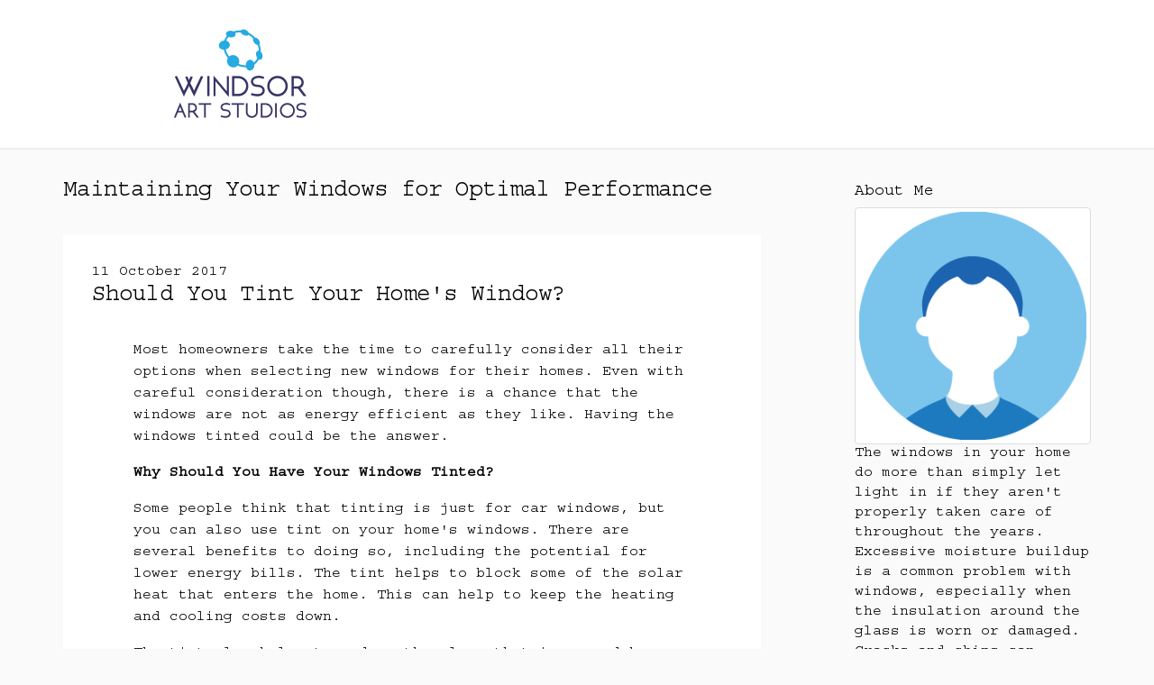

--- FILE ---
content_type: text/html
request_url: http://windsorartstudios.com/2017/10/11/should-you-tint-your-homes-window/
body_size: 4794
content:
<!DOCTYPE html>
<html>
<head>
    <link rel='stylesheet' href='//fonts.googleapis.com/css?family=Open+Sans|Marcellus+SC'>
    <link rel="stylesheet" href="//maxcdn.bootstrapcdn.com/bootstrap/3.3.6/css/bootstrap.min.css" integrity="sha384-1q8mTJOASx8j1Au+a5WDVnPi2lkFfwwEAa8hDDdjZlpLegxhjVME1fgjWPGmkzs7" crossorigin="anonymous">
    <link rel="stylesheet" href="//maxcdn.bootstrapcdn.com/font-awesome/4.5.0/css/font-awesome.min.css">
    <link rel="stylesheet" href="//cdnjs.cloudflare.com/ajax/libs/highlight.js/8.4/styles/solarized_dark.min.css">
    <link rel="stylesheet" href="/css/styles.css">
    <link rel="stylesheet" href="/css/custom.css">
    <link rel="alternate" type="application/rss+xml" title="RSS" href="http://windsorartstudios.com/index.xml">
    <link rel="alternate" type="application/rss+xml" title="RSS" href="/index.xml">
    <script async src="https://cdnjs.cloudflare.com/ajax/libs/lunr.js/0.7.2/lunr.min.js"></script>
    <script src="/js/search.js"> </script>

    <meta charset="utf-8">
<meta name="viewport" content="width=device-width, initial-scale=1.0, maximum-scale=1">
<link rel="icon" type="image/ico" href="favicon.ico" sizes="16x16">
<link rel="stylesheet" href="//maxcdn.bootstrapcdn.com/font-awesome/4.5.0/css/font-awesome.min.css">


<meta name="description" content="It&#39;s easy to keep your windows in tip-top shape with the help of a few do-it-yourself techniques. Click here for more information.">
 
<meta name="keywords" content="">
<link href="" rel="alternate" type="application/rss+xml" title="Maintaining Your Windows for Optimal Performance" /> 
    <title>Should You Tint Your Home&#39;s Window? - Maintaining Your Windows for Optimal Performance</title> 
    <meta property="og:url" content="http://windsorartstudios.com/2017/10/11/should-you-tint-your-homes-window/"> 


<meta property="og:image" content="http://windsorartstudios.com/images/logo.png">


<meta property='og:title' content="Should You Tint Your Home&#39;s Window? - Maintaining Your Windows for Optimal Performance">
<meta property="og:type" content="article">

    
<style>
        @import url('https://fonts.googleapis.com/css?family=Courier');
        
        body {
             font-family: Courier, 'Open Sans', "MS PGothic", sans-serif !important;
        }
</style>

    
</head>
<body>
       <header class="site container-fluid">
      <div class="col-sm-5">
      
          
          <a title="Maintaining Your Windows for Optimal Performance" href="http://windsorartstudios.com">
              <img class="logo" src="/images/logo.png" alt="Maintaining Your Windows for Optimal Performance" style="max-height: 100px;" />
          </a>
          
      
      </div>    </header>

    <div class="container">
        
        <div class="row">
            
            <div class="col-sm-9">
                <h1 class="main-title">Maintaining Your Windows for Optimal Performance</h1>
                
<div class="single">

  <div class="row">
    <div class="col-sm-11">

        <article class="single" itemscope="itemscope" itemtype="http://schema.org/Article">

        <header class="article-header">
          <time itemprop="datePublished" pubdate="pubdate" datetime="2017-10-11T13:53:30&#43;00:00">
    11 October 2017



</time>
          <h1 class="article-title">Should You Tint Your Home&#39;s Window?</h1>
        </header>

        <div class="article-body" itemprop="articleBody">
          <p>Most homeowners take the time to carefully consider all their options when selecting new windows for their homes. Even with careful consideration though, there is a chance that the windows are not as energy efficient as they like. Having the windows tinted could be the answer.</p>

<p><strong>Why Should You Have Your Windows Tinted?</strong></p>

<p>Some people think that tinting is just for car windows, but you can also use tint on your home's windows. There are several benefits to doing so, including the potential for lower energy bills. The tint helps to block some of the solar heat that enters the home. This can help to keep the heating and cooling costs down.</p>

<p>The tint also helps to reduce the glare that is caused by sunlight. The glare can make it impossible to watch television or work on the computer. Instead of using blinds or curtains to block out the glare, you can expose your windows, enjoy the sunlight, and avoid the glare.</p>

<p>Tinted windows even give you more privacy. With the tint in place, you can see what is going on outdoors, but anyone who is looking into your home cannot see into it. You can use the tint in any room and not be concerned about your privacy being invaded.</p>

<p>Broken windows will happen from time to time. This is especially true if you have children. When the window breaks, the broken pieces put you and your family at risk of being cut. With the tent, this problem is eliminated. The pieces of the window will not break, but shatter, and remain mainly attached to the tint so that it can be easily removed.</p>

<p><strong>Can You Do It Yourself?</strong></p>

<p>Some homeowners choose to apply the window tinting themselves. If you do, there are a few missteps to watch out for. For instance, you must be careful with the type of tinting you choose. The tint has a range of heat blockage rates. The rate determines just how much of the solar heat is blocked. If you choose the wrong tint, you will not get the full benefits of tinting your windows.</p>

<p>You also must be careful about the amount of tint that you apply to the window. If the tint is too dark, the amount of natural light in your home could be dramatically reduced. At the same time, you need to ensure the tint is dark enough to block the solar heat and protect your privacy.</p>

<p>Consult with a <a href="http://allamericanwindowtinting.com/residential/" target="_blank">residential window tinting</a> contractor to learn more about the tint and to get help with installing it.&nbsp;</p>

          <strong> Share </strong>
<div>
    <a href="https://www.facebook.com/sharer.php?src=bm&u=http%3a%2f%2fwindsorartstudios.com%2f2017%2f10%2f11%2fshould-you-tint-your-homes-window%2f&t=Should%20You%20Tint%20Your%20Home%27s%20Window%3f" onclick="window.open(this.href, 'PCwindow', 'width=550, height=250, menubar=no, toolbar=no, scrollbars=yes'); return false;"><i class="fa fa-facebook-square fa-2x"></i></a>
    <a href="https://twitter.com/intent/tweet?url=http%3a%2f%2fwindsorartstudios.com%2f2017%2f10%2f11%2fshould-you-tint-your-homes-window%2f&text=Should%20You%20Tint%20Your%20Home%27s%20Window%3f&tw_p=tweetbutton" onclick="window.open(this.href, 'PCwindow', 'width=550, height=250, menubar=no, toolbar=no, scrollbars=yes'); return false;"><i class="fa fa-twitter-square fa-2x"></i></a>
    <a href="https://plus.google.com/share?url=http%3a%2f%2fwindsorartstudios.com%2f2017%2f10%2f11%2fshould-you-tint-your-homes-window%2f" onclick="window.open(this.href, 'PCwindow', 'width=550, height=250, menubar=no, toolbar=no, scrollbars=yes'); return false;"><i class="fa fa-google-plus-square fa-2x"></i></a>
    <a href="https://www.linkedin.com/shareArticle?mini=true&url=http%3a%2f%2fwindsorartstudios.com%2f2017%2f10%2f11%2fshould-you-tint-your-homes-window%2f&title=Should%20You%20Tint%20Your%20Home%27s%20Window%3f" onclick="window.open(this.href, 'PCwindow', 'width=550, height=250, menubar=no, toolbar=no, scrollbars=yes'); return false;"><i class="fa fa-linkedin-square fa-2x"></i></a>
</div>

        </div>


        <aside>
          
              
          
        </aside>

      </article>
    </div>

  </div>

</div>
<script type="application/ld+json">
    {
        "@context": "http://schema.org", 
        "@type": "BlogPosting",
        "headline": "Should You Tint Your Home\x27s Window?",
        "genre": "",
        
        "wordcount": "428",
        "publisher": {
            "@type": "Organization",
            "name": "Maintaining Your Windows for Optimal Performance",
            "logo": "http:\/\/windsorartstudios.com\/images\/logo.png"
        },
        "image": "http:\/\/windsorartstudios.com\/images\/logo.png",
        "url": "http:\/\/windsorartstudios.com\/2017\/10\/11\/should-you-tint-your-homes-window\/",
        "datePublished": "2017-10-11 13:53:30 \x2b0000",
        "dateCreated": "2017-10-11 13:53:30 \x2b0000",
        "dateModified": "2017-10-11 13:53:30 \x2b0000",
        "description": "",
        "articleBody": "Most homeowners take the time to carefully consider all their options when selecting new windows for their homes. Even with careful consideration though, there is a chance that the windows are not as energy efficient as they like. Having the windows tinted could be the answer.\nWhy Should You Have Your Windows Tinted?\nSome people think that tinting is just for car windows, but you can also use tint on your home\x27s windows. There are several benefits to doing so, including the potential for lower energy bills. The tint helps to block some of the solar heat that enters the home. This can help to keep the heating and cooling costs down.\nThe tint also helps to reduce the glare that is caused by sunlight. The glare can make it impossible to watch television or work on the computer. Instead of using blinds or curtains to block out the glare, you can expose your windows, enjoy the sunlight, and avoid the glare.\nTinted windows even give you more privacy. With the tint in place, you can see what is going on outdoors, but anyone who is looking into your home cannot see into it. You can use the tint in any room and not be concerned about your privacy being invaded.\nBroken windows will happen from time to time. This is especially true if you have children. When the window breaks, the broken pieces put you and your family at risk of being cut. With the tent, this problem is eliminated. The pieces of the window will not break, but shatter, and remain mainly attached to the tint so that it can be easily removed.\nCan You Do It Yourself?\nSome homeowners choose to apply the window tinting themselves. If you do, there are a few missteps to watch out for. For instance, you must be careful with the type of tinting you choose. The tint has a range of heat blockage rates. The rate determines just how much of the solar heat is blocked. If you choose the wrong tint, you will not get the full benefits of tinting your windows.\nYou also must be careful about the amount of tint that you apply to the window. If the tint is too dark, the amount of natural light in your home could be dramatically reduced. At the same time, you need to ensure the tint is dark enough to block the solar heat and protect your privacy.\nConsult with a residential window tinting contractor to learn more about the tint and to get help with installing it.\x26nbsp;",
        "author": {
            "@type": "Person",
            "name": "Sylvia Young"
        }
    }
</script>

            </div>
            <div class="col-sm-3" id="sidebar">
                <aside class="site">
                

    
    <div class="row">
    <div class="col-sm-12">
        <h3>About Me</h3>
        <div class="text-center">
            <img class="img-thumbnail" alt="Maintaining Your Windows for Optimal Performance" src="/images/avatar.png">                
        </div>
        <p>
            The windows in your home do more than simply let light in if they aren&#39;t properly taken care of throughout the years. Excessive moisture buildup is a common problem with windows, especially when the insulation around the glass is worn or damaged. Cracks and chips can impact the interior temperatures too, which can be pretty costly to have repaired. Luckily, it&#39;s easy to keep your windows in tip-top shape with the help of a few do-it-yourself techniques. This blog is designed to provide information about insulating windows for energy efficiency, decorating windows for added home and glass protection, and maintaining windows for optimal performance. Hopefully you&#39;ll be able to put some of the options here to use!
        </p>
    </div>
</div>


    
    <div class="row">
    <div class="col-sm-12">
        <h3>Latest Posts</h3>
        <div>
            <ul class="media-list">
                 
                    
                    <li class="media">
                        <div class="media-body">
                            <h4 class="media-heading"><a href="http://windsorartstudios.com/2025/01/17/transform-your-living-room-with-new-windows/">Transform Your Living Room With New Windows</a> <small>
    17 January 2025



</small></h4>
                            <p>
                                Your living room is often the heart of your home—a place for relaxation, entertaining guests, and creatin <a href="http://windsorartstudios.com/2025/01/17/transform-your-living-room-with-new-windows/"><i class="fa fa-ellipsis-h" aria-hidden="true"></i></a></small>
                            </p>
                        </div>
                    </li>
                     
                 
                    
                    <li class="media">
                        <div class="media-body">
                            <h4 class="media-heading"><a href="http://windsorartstudios.com/2024/10/08/why-choose-professional-window-installers-for-your-home/">Why Choose Professional Window Installers for Your Home?</a> <small>
    8 October 2024



</small></h4>
                            <p>
                                Investing in new windows is a significant decision that can enhance the aesthetics, energy efficiency, an <a href="http://windsorartstudios.com/2024/10/08/why-choose-professional-window-installers-for-your-home/"><i class="fa fa-ellipsis-h" aria-hidden="true"></i></a></small>
                            </p>
                        </div>
                    </li>
                     
                 
                    
                    <li class="media">
                        <div class="media-body">
                            <h4 class="media-heading"><a href="http://windsorartstudios.com/2024/07/12/5-essential-tips-to-choose-the-right-residential-window-company/">5 Essential Tips to Choose the Right Residential Window Company</a> <small>
    12 July 2024



</small></h4>
                            <p>
                                Choosing the right residential window company can be a daunting task. With so many options available, it  <a href="http://windsorartstudios.com/2024/07/12/5-essential-tips-to-choose-the-right-residential-window-company/"><i class="fa fa-ellipsis-h" aria-hidden="true"></i></a></small>
                            </p>
                        </div>
                    </li>
                     
                 
                    
                    <li class="media">
                        <div class="media-body">
                            <h4 class="media-heading"><a href="http://windsorartstudios.com/2024/04/19/5-benefits-of-home-window-conversion-to-sliding-windows/">5 Benefits of Home Window Conversion to Sliding Windows</a> <small>
    19 April 2024



</small></h4>
                            <p>
                                The windows in your home are like the eyes of your living spaces, offering a view of the outside world wh <a href="http://windsorartstudios.com/2024/04/19/5-benefits-of-home-window-conversion-to-sliding-windows/"><i class="fa fa-ellipsis-h" aria-hidden="true"></i></a></small>
                            </p>
                        </div>
                    </li>
                     
                 
                    
                    <li class="media">
                        <div class="media-body">
                            <h4 class="media-heading"><a href="http://windsorartstudios.com/2024/02/12/the-top-benefits-of-hiring-a-professional-to-install-your-windows/">The Top Benefits of Hiring a Professional to Install Your Windows</a> <small>
    12 February 2024



</small></h4>
                            <p>
                                Windows are an essential component of any home. They allow natural light to filter in, offer beautiful vi <a href="http://windsorartstudios.com/2024/02/12/the-top-benefits-of-hiring-a-professional-to-install-your-windows/"><i class="fa fa-ellipsis-h" aria-hidden="true"></i></a></small>
                            </p>
                        </div>
                    </li>
                     
                
            </ul>
        </div>
    </div>
</div>

    
    <div class="row">
    <div class="col-sm-12">
        <h3>Archive</h3>
        <ul class="list-unstyled">
                        
            <li> <a href="/year/2015/">2015</a></li>            
                        
            <li> <a href="/year/2016/">2016</a></li>            
                        
            <li> <a href="/year/2017/">2017</a></li>            
                        
            <li> <a href="/year/2018/">2018</a></li>            
                        
            <li> <a href="/year/2019/">2019</a></li>            
                        
            <li> <a href="/year/2020/">2020</a></li>            
                        
            <li> <a href="/year/2021/">2021</a></li>            
                        
            <li> <a href="/year/2022/">2022</a></li>            
                        
            <li> <a href="/year/2023/">2023</a></li>            
                        
            <li> <a href="/year/2024/">2024</a></li>            
                        
            <li> <a href="/year/2025/">2025</a></li>            
            
        </ul>
    </div>
</div>


                </aside>
            </div>
        </div>

    <footer class="site">
        <p>2025 Maintaining Your Windows for Optimal Performance</p>
    </footer>
<script defer src="https://static.cloudflareinsights.com/beacon.min.js/vcd15cbe7772f49c399c6a5babf22c1241717689176015" integrity="sha512-ZpsOmlRQV6y907TI0dKBHq9Md29nnaEIPlkf84rnaERnq6zvWvPUqr2ft8M1aS28oN72PdrCzSjY4U6VaAw1EQ==" data-cf-beacon='{"version":"2024.11.0","token":"9b30fa82d44043b5846522d9f690146b","r":1,"server_timing":{"name":{"cfCacheStatus":true,"cfEdge":true,"cfExtPri":true,"cfL4":true,"cfOrigin":true,"cfSpeedBrain":true},"location_startswith":null}}' crossorigin="anonymous"></script>
</body>
</html>

--- FILE ---
content_type: text/css
request_url: http://windsorartstudios.com/css/custom.css
body_size: 285
content:
.logo { 
    max-width: 380px;
}
.main-title { 
    padding-bottom: 30px;
}
@media (max-width : 425px ) {
    #sidebar {display: none;}
    body > div.container.site {
            margin: 0 2% 0 2%;
    }
    header.site .title {
        margin-left: 5%;
    }
}
@media (min-width : 700px ) and (max-width : 768px ) {
    header.site {
        width: 870px;
    }
    body > div.container.site {
        margin: 0 10% 0 7%;
    }
}
@media (min-width:769px) and (max-width:1024px) {
    header.site {
        width: 1124px;
    }
        body > div.container.site {
            margin: 0 10% 0 7%;
    }
}
@media (max-width : 1024px ) {

}

--- FILE ---
content_type: text/css; charset=utf-8
request_url: https://fonts.googleapis.com/css?family=Courier
body_size: 16
content:
/* latin */
@font-face {
  font-family: 'Courier';
  font-style: normal;
  font-weight: 400;
  src: url(https://fonts.gstatic.com/l/font?kit=i7dKIFtyYSaNG9A_JrmedWxeSFI&skey=415f62b718dd1a36&v=v12) format('woff2');
  unicode-range: U+0000-00FF, U+0131, U+0152-0153, U+02BB-02BC, U+02C6, U+02DA, U+02DC, U+0304, U+0308, U+0329, U+2000-206F, U+20AC, U+2122, U+2191, U+2193, U+2212, U+2215, U+FEFF, U+FFFD;
}
